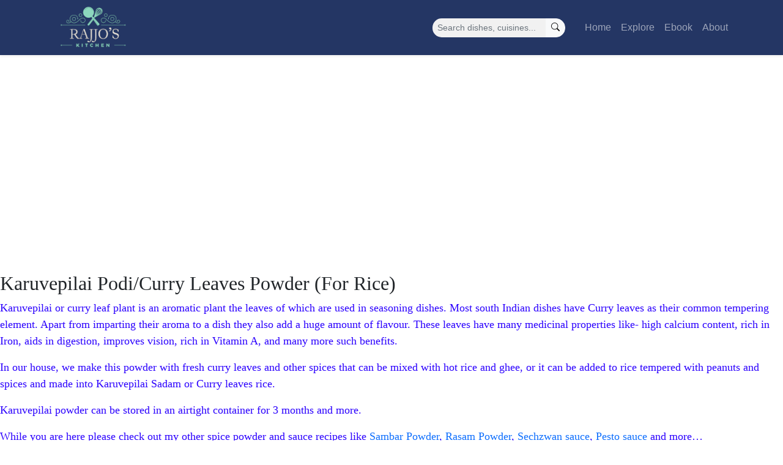

--- FILE ---
content_type: text/html; charset=UTF-8
request_url: https://rajjoskitchen.com/tag/karuvepilai-podi/
body_size: 10932
content:
<!DOCTYPE html>
<html lang="en">
<head><style>img.lazy{min-height:1px}</style><link rel="preload" href="https://rajjoskitchen.com/wp-content/plugins/w3-total-cache/pub/js/lazyload.min.js" as="script">
  <meta charset="UTF-8">
  <meta name="viewport" content="width=device-width, initial-scale=1.0">
  <script async src="https://pagead2.googlesyndication.com/pagead/js/adsbygoogle.js/client=ca-pub-9645526490164053" crossorigin="anonymous"></script>
  <meta name="p:domain_verify" content="88e8fca0eca346f182a30ecff1531337"/>
  <meta name='robots' content='index, follow, max-image-preview:large, max-snippet:-1, max-video-preview:-1' />

	<!-- This site is optimized with the Yoast SEO plugin v20.5 - https://yoast.com/wordpress/plugins/seo/ -->
	<title>Karuvepilai Podi Archives - Rajjo&#039;s Kitchen</title>
	<link rel="canonical" href="https://rajjoskitchen.com/tag/karuvepilai-podi/" />
	<meta property="og:locale" content="en_US" />
	<meta property="og:type" content="article" />
	<meta property="og:title" content="Karuvepilai Podi Archives - Rajjo&#039;s Kitchen" />
	<meta property="og:url" content="https://rajjoskitchen.com/tag/karuvepilai-podi/" />
	<meta property="og:site_name" content="Rajjo&#039;s Kitchen" />
	<meta name="twitter:card" content="summary_large_image" />
	<meta name="twitter:site" content="@Rajjoskitchen" />
	<script type="application/ld+json" class="yoast-schema-graph">{"@context":"https://schema.org","@graph":[{"@type":"CollectionPage","@id":"https://rajjoskitchen.com/tag/karuvepilai-podi/","url":"https://rajjoskitchen.com/tag/karuvepilai-podi/","name":"Karuvepilai Podi Archives - Rajjo&#039;s Kitchen","isPartOf":{"@id":"https://rajjoskitchen.com/#website"},"primaryImageOfPage":{"@id":"https://rajjoskitchen.com/tag/karuvepilai-podi/#primaryimage"},"image":{"@id":"https://rajjoskitchen.com/tag/karuvepilai-podi/#primaryimage"},"thumbnailUrl":"https://rajjoskitchen.com/wp-content/uploads/2020/09/20220714_1056202.jpg","breadcrumb":{"@id":"https://rajjoskitchen.com/tag/karuvepilai-podi/#breadcrumb"},"inLanguage":"en-US"},{"@type":"ImageObject","inLanguage":"en-US","@id":"https://rajjoskitchen.com/tag/karuvepilai-podi/#primaryimage","url":"https://rajjoskitchen.com/wp-content/uploads/2020/09/20220714_1056202.jpg","contentUrl":"https://rajjoskitchen.com/wp-content/uploads/2020/09/20220714_1056202.jpg","width":918,"height":1328},{"@type":"BreadcrumbList","@id":"https://rajjoskitchen.com/tag/karuvepilai-podi/#breadcrumb","itemListElement":[{"@type":"ListItem","position":1,"name":"Home","item":"https://rajjoskitchen.com/"},{"@type":"ListItem","position":2,"name":"Karuvepilai Podi"}]},{"@type":"WebSite","@id":"https://rajjoskitchen.com/#website","url":"https://rajjoskitchen.com/","name":"Rajjo's Kitchen","description":"Vegetarian Recipes From The Pen Of Rajni Ram","publisher":{"@id":"https://rajjoskitchen.com/#organization"},"potentialAction":[{"@type":"SearchAction","target":{"@type":"EntryPoint","urlTemplate":"https://rajjoskitchen.com/?s={search_term_string}"},"query-input":"required name=search_term_string"}],"inLanguage":"en-US"},{"@type":"Organization","@id":"https://rajjoskitchen.com/#organization","name":"Rajjo's Kitchen","url":"https://rajjoskitchen.com/","logo":{"@type":"ImageObject","inLanguage":"en-US","@id":"https://rajjoskitchen.com/#/schema/logo/image/","url":"https://rajjoskitchen.com/wp-content/uploads/2021/06/cropped-logo-scaled-1.jpg","contentUrl":"https://rajjoskitchen.com/wp-content/uploads/2021/06/cropped-logo-scaled-1.jpg","width":512,"height":512,"caption":"Rajjo's Kitchen"},"image":{"@id":"https://rajjoskitchen.com/#/schema/logo/image/"},"sameAs":["https://www.facebook.com/Rajjos-Kitchenn-105641257880292/","https://twitter.com/Rajjoskitchen","https://instagram.com/rajjos.kitchenn","https://in.pinterest.com/rajjoskitchen"]}]}</script>
	<!-- / Yoast SEO plugin. -->


<link rel='dns-prefetch' href='//cdnjs.cloudflare.com' />
<link rel='dns-prefetch' href='//cdn.jsdelivr.net' />
<link rel='dns-prefetch' href='//fonts.googleapis.com' />
<link rel="alternate" type="application/rss+xml" title="Rajjo&#039;s Kitchen &raquo; Karuvepilai Podi Tag Feed" href="https://rajjoskitchen.com/tag/karuvepilai-podi/feed/" />
<style id='wp-img-auto-sizes-contain-inline-css' type='text/css'>
img:is([sizes=auto i],[sizes^="auto," i]){contain-intrinsic-size:3000px 1500px}
/*# sourceURL=wp-img-auto-sizes-contain-inline-css */
</style>
<style id='wp-emoji-styles-inline-css' type='text/css'>

	img.wp-smiley, img.emoji {
		display: inline !important;
		border: none !important;
		box-shadow: none !important;
		height: 1em !important;
		width: 1em !important;
		margin: 0 0.07em !important;
		vertical-align: -0.1em !important;
		background: none !important;
		padding: 0 !important;
	}
/*# sourceURL=wp-emoji-styles-inline-css */
</style>
<style id='wp-block-library-inline-css' type='text/css'>
:root{--wp-block-synced-color:#7a00df;--wp-block-synced-color--rgb:122,0,223;--wp-bound-block-color:var(--wp-block-synced-color);--wp-editor-canvas-background:#ddd;--wp-admin-theme-color:#007cba;--wp-admin-theme-color--rgb:0,124,186;--wp-admin-theme-color-darker-10:#006ba1;--wp-admin-theme-color-darker-10--rgb:0,107,160.5;--wp-admin-theme-color-darker-20:#005a87;--wp-admin-theme-color-darker-20--rgb:0,90,135;--wp-admin-border-width-focus:2px}@media (min-resolution:192dpi){:root{--wp-admin-border-width-focus:1.5px}}.wp-element-button{cursor:pointer}:root .has-very-light-gray-background-color{background-color:#eee}:root .has-very-dark-gray-background-color{background-color:#313131}:root .has-very-light-gray-color{color:#eee}:root .has-very-dark-gray-color{color:#313131}:root .has-vivid-green-cyan-to-vivid-cyan-blue-gradient-background{background:linear-gradient(135deg,#00d084,#0693e3)}:root .has-purple-crush-gradient-background{background:linear-gradient(135deg,#34e2e4,#4721fb 50%,#ab1dfe)}:root .has-hazy-dawn-gradient-background{background:linear-gradient(135deg,#faaca8,#dad0ec)}:root .has-subdued-olive-gradient-background{background:linear-gradient(135deg,#fafae1,#67a671)}:root .has-atomic-cream-gradient-background{background:linear-gradient(135deg,#fdd79a,#004a59)}:root .has-nightshade-gradient-background{background:linear-gradient(135deg,#330968,#31cdcf)}:root .has-midnight-gradient-background{background:linear-gradient(135deg,#020381,#2874fc)}:root{--wp--preset--font-size--normal:16px;--wp--preset--font-size--huge:42px}.has-regular-font-size{font-size:1em}.has-larger-font-size{font-size:2.625em}.has-normal-font-size{font-size:var(--wp--preset--font-size--normal)}.has-huge-font-size{font-size:var(--wp--preset--font-size--huge)}.has-text-align-center{text-align:center}.has-text-align-left{text-align:left}.has-text-align-right{text-align:right}.has-fit-text{white-space:nowrap!important}#end-resizable-editor-section{display:none}.aligncenter{clear:both}.items-justified-left{justify-content:flex-start}.items-justified-center{justify-content:center}.items-justified-right{justify-content:flex-end}.items-justified-space-between{justify-content:space-between}.screen-reader-text{border:0;clip-path:inset(50%);height:1px;margin:-1px;overflow:hidden;padding:0;position:absolute;width:1px;word-wrap:normal!important}.screen-reader-text:focus{background-color:#ddd;clip-path:none;color:#444;display:block;font-size:1em;height:auto;left:5px;line-height:normal;padding:15px 23px 14px;text-decoration:none;top:5px;width:auto;z-index:100000}html :where(.has-border-color){border-style:solid}html :where([style*=border-top-color]){border-top-style:solid}html :where([style*=border-right-color]){border-right-style:solid}html :where([style*=border-bottom-color]){border-bottom-style:solid}html :where([style*=border-left-color]){border-left-style:solid}html :where([style*=border-width]){border-style:solid}html :where([style*=border-top-width]){border-top-style:solid}html :where([style*=border-right-width]){border-right-style:solid}html :where([style*=border-bottom-width]){border-bottom-style:solid}html :where([style*=border-left-width]){border-left-style:solid}html :where(img[class*=wp-image-]){height:auto;max-width:100%}:where(figure){margin:0 0 1em}html :where(.is-position-sticky){--wp-admin--admin-bar--position-offset:var(--wp-admin--admin-bar--height,0px)}@media screen and (max-width:600px){html :where(.is-position-sticky){--wp-admin--admin-bar--position-offset:0px}}
.has-text-align-justify{text-align:justify;}

/*# sourceURL=wp-block-library-inline-css */
</style><style id='global-styles-inline-css' type='text/css'>
:root{--wp--preset--aspect-ratio--square: 1;--wp--preset--aspect-ratio--4-3: 4/3;--wp--preset--aspect-ratio--3-4: 3/4;--wp--preset--aspect-ratio--3-2: 3/2;--wp--preset--aspect-ratio--2-3: 2/3;--wp--preset--aspect-ratio--16-9: 16/9;--wp--preset--aspect-ratio--9-16: 9/16;--wp--preset--color--black: #000000;--wp--preset--color--cyan-bluish-gray: #abb8c3;--wp--preset--color--white: #ffffff;--wp--preset--color--pale-pink: #f78da7;--wp--preset--color--vivid-red: #cf2e2e;--wp--preset--color--luminous-vivid-orange: #ff6900;--wp--preset--color--luminous-vivid-amber: #fcb900;--wp--preset--color--light-green-cyan: #7bdcb5;--wp--preset--color--vivid-green-cyan: #00d084;--wp--preset--color--pale-cyan-blue: #8ed1fc;--wp--preset--color--vivid-cyan-blue: #0693e3;--wp--preset--color--vivid-purple: #9b51e0;--wp--preset--gradient--vivid-cyan-blue-to-vivid-purple: linear-gradient(135deg,rgb(6,147,227) 0%,rgb(155,81,224) 100%);--wp--preset--gradient--light-green-cyan-to-vivid-green-cyan: linear-gradient(135deg,rgb(122,220,180) 0%,rgb(0,208,130) 100%);--wp--preset--gradient--luminous-vivid-amber-to-luminous-vivid-orange: linear-gradient(135deg,rgb(252,185,0) 0%,rgb(255,105,0) 100%);--wp--preset--gradient--luminous-vivid-orange-to-vivid-red: linear-gradient(135deg,rgb(255,105,0) 0%,rgb(207,46,46) 100%);--wp--preset--gradient--very-light-gray-to-cyan-bluish-gray: linear-gradient(135deg,rgb(238,238,238) 0%,rgb(169,184,195) 100%);--wp--preset--gradient--cool-to-warm-spectrum: linear-gradient(135deg,rgb(74,234,220) 0%,rgb(151,120,209) 20%,rgb(207,42,186) 40%,rgb(238,44,130) 60%,rgb(251,105,98) 80%,rgb(254,248,76) 100%);--wp--preset--gradient--blush-light-purple: linear-gradient(135deg,rgb(255,206,236) 0%,rgb(152,150,240) 100%);--wp--preset--gradient--blush-bordeaux: linear-gradient(135deg,rgb(254,205,165) 0%,rgb(254,45,45) 50%,rgb(107,0,62) 100%);--wp--preset--gradient--luminous-dusk: linear-gradient(135deg,rgb(255,203,112) 0%,rgb(199,81,192) 50%,rgb(65,88,208) 100%);--wp--preset--gradient--pale-ocean: linear-gradient(135deg,rgb(255,245,203) 0%,rgb(182,227,212) 50%,rgb(51,167,181) 100%);--wp--preset--gradient--electric-grass: linear-gradient(135deg,rgb(202,248,128) 0%,rgb(113,206,126) 100%);--wp--preset--gradient--midnight: linear-gradient(135deg,rgb(2,3,129) 0%,rgb(40,116,252) 100%);--wp--preset--font-size--small: 13px;--wp--preset--font-size--medium: 20px;--wp--preset--font-size--large: 36px;--wp--preset--font-size--x-large: 42px;--wp--preset--spacing--20: 0.44rem;--wp--preset--spacing--30: 0.67rem;--wp--preset--spacing--40: 1rem;--wp--preset--spacing--50: 1.5rem;--wp--preset--spacing--60: 2.25rem;--wp--preset--spacing--70: 3.38rem;--wp--preset--spacing--80: 5.06rem;--wp--preset--shadow--natural: 6px 6px 9px rgba(0, 0, 0, 0.2);--wp--preset--shadow--deep: 12px 12px 50px rgba(0, 0, 0, 0.4);--wp--preset--shadow--sharp: 6px 6px 0px rgba(0, 0, 0, 0.2);--wp--preset--shadow--outlined: 6px 6px 0px -3px rgb(255, 255, 255), 6px 6px rgb(0, 0, 0);--wp--preset--shadow--crisp: 6px 6px 0px rgb(0, 0, 0);}:where(.is-layout-flex){gap: 0.5em;}:where(.is-layout-grid){gap: 0.5em;}body .is-layout-flex{display: flex;}.is-layout-flex{flex-wrap: wrap;align-items: center;}.is-layout-flex > :is(*, div){margin: 0;}body .is-layout-grid{display: grid;}.is-layout-grid > :is(*, div){margin: 0;}:where(.wp-block-columns.is-layout-flex){gap: 2em;}:where(.wp-block-columns.is-layout-grid){gap: 2em;}:where(.wp-block-post-template.is-layout-flex){gap: 1.25em;}:where(.wp-block-post-template.is-layout-grid){gap: 1.25em;}.has-black-color{color: var(--wp--preset--color--black) !important;}.has-cyan-bluish-gray-color{color: var(--wp--preset--color--cyan-bluish-gray) !important;}.has-white-color{color: var(--wp--preset--color--white) !important;}.has-pale-pink-color{color: var(--wp--preset--color--pale-pink) !important;}.has-vivid-red-color{color: var(--wp--preset--color--vivid-red) !important;}.has-luminous-vivid-orange-color{color: var(--wp--preset--color--luminous-vivid-orange) !important;}.has-luminous-vivid-amber-color{color: var(--wp--preset--color--luminous-vivid-amber) !important;}.has-light-green-cyan-color{color: var(--wp--preset--color--light-green-cyan) !important;}.has-vivid-green-cyan-color{color: var(--wp--preset--color--vivid-green-cyan) !important;}.has-pale-cyan-blue-color{color: var(--wp--preset--color--pale-cyan-blue) !important;}.has-vivid-cyan-blue-color{color: var(--wp--preset--color--vivid-cyan-blue) !important;}.has-vivid-purple-color{color: var(--wp--preset--color--vivid-purple) !important;}.has-black-background-color{background-color: var(--wp--preset--color--black) !important;}.has-cyan-bluish-gray-background-color{background-color: var(--wp--preset--color--cyan-bluish-gray) !important;}.has-white-background-color{background-color: var(--wp--preset--color--white) !important;}.has-pale-pink-background-color{background-color: var(--wp--preset--color--pale-pink) !important;}.has-vivid-red-background-color{background-color: var(--wp--preset--color--vivid-red) !important;}.has-luminous-vivid-orange-background-color{background-color: var(--wp--preset--color--luminous-vivid-orange) !important;}.has-luminous-vivid-amber-background-color{background-color: var(--wp--preset--color--luminous-vivid-amber) !important;}.has-light-green-cyan-background-color{background-color: var(--wp--preset--color--light-green-cyan) !important;}.has-vivid-green-cyan-background-color{background-color: var(--wp--preset--color--vivid-green-cyan) !important;}.has-pale-cyan-blue-background-color{background-color: var(--wp--preset--color--pale-cyan-blue) !important;}.has-vivid-cyan-blue-background-color{background-color: var(--wp--preset--color--vivid-cyan-blue) !important;}.has-vivid-purple-background-color{background-color: var(--wp--preset--color--vivid-purple) !important;}.has-black-border-color{border-color: var(--wp--preset--color--black) !important;}.has-cyan-bluish-gray-border-color{border-color: var(--wp--preset--color--cyan-bluish-gray) !important;}.has-white-border-color{border-color: var(--wp--preset--color--white) !important;}.has-pale-pink-border-color{border-color: var(--wp--preset--color--pale-pink) !important;}.has-vivid-red-border-color{border-color: var(--wp--preset--color--vivid-red) !important;}.has-luminous-vivid-orange-border-color{border-color: var(--wp--preset--color--luminous-vivid-orange) !important;}.has-luminous-vivid-amber-border-color{border-color: var(--wp--preset--color--luminous-vivid-amber) !important;}.has-light-green-cyan-border-color{border-color: var(--wp--preset--color--light-green-cyan) !important;}.has-vivid-green-cyan-border-color{border-color: var(--wp--preset--color--vivid-green-cyan) !important;}.has-pale-cyan-blue-border-color{border-color: var(--wp--preset--color--pale-cyan-blue) !important;}.has-vivid-cyan-blue-border-color{border-color: var(--wp--preset--color--vivid-cyan-blue) !important;}.has-vivid-purple-border-color{border-color: var(--wp--preset--color--vivid-purple) !important;}.has-vivid-cyan-blue-to-vivid-purple-gradient-background{background: var(--wp--preset--gradient--vivid-cyan-blue-to-vivid-purple) !important;}.has-light-green-cyan-to-vivid-green-cyan-gradient-background{background: var(--wp--preset--gradient--light-green-cyan-to-vivid-green-cyan) !important;}.has-luminous-vivid-amber-to-luminous-vivid-orange-gradient-background{background: var(--wp--preset--gradient--luminous-vivid-amber-to-luminous-vivid-orange) !important;}.has-luminous-vivid-orange-to-vivid-red-gradient-background{background: var(--wp--preset--gradient--luminous-vivid-orange-to-vivid-red) !important;}.has-very-light-gray-to-cyan-bluish-gray-gradient-background{background: var(--wp--preset--gradient--very-light-gray-to-cyan-bluish-gray) !important;}.has-cool-to-warm-spectrum-gradient-background{background: var(--wp--preset--gradient--cool-to-warm-spectrum) !important;}.has-blush-light-purple-gradient-background{background: var(--wp--preset--gradient--blush-light-purple) !important;}.has-blush-bordeaux-gradient-background{background: var(--wp--preset--gradient--blush-bordeaux) !important;}.has-luminous-dusk-gradient-background{background: var(--wp--preset--gradient--luminous-dusk) !important;}.has-pale-ocean-gradient-background{background: var(--wp--preset--gradient--pale-ocean) !important;}.has-electric-grass-gradient-background{background: var(--wp--preset--gradient--electric-grass) !important;}.has-midnight-gradient-background{background: var(--wp--preset--gradient--midnight) !important;}.has-small-font-size{font-size: var(--wp--preset--font-size--small) !important;}.has-medium-font-size{font-size: var(--wp--preset--font-size--medium) !important;}.has-large-font-size{font-size: var(--wp--preset--font-size--large) !important;}.has-x-large-font-size{font-size: var(--wp--preset--font-size--x-large) !important;}
/*# sourceURL=global-styles-inline-css */
</style>

<style id='classic-theme-styles-inline-css' type='text/css'>
/*! This file is auto-generated */
.wp-block-button__link{color:#fff;background-color:#32373c;border-radius:9999px;box-shadow:none;text-decoration:none;padding:calc(.667em + 2px) calc(1.333em + 2px);font-size:1.125em}.wp-block-file__button{background:#32373c;color:#fff;text-decoration:none}
/*# sourceURL=/wp-includes/css/classic-themes.min.css */
</style>
<link rel='stylesheet' id='contact-form-7-css' href='https://rajjoskitchen.com/wp-content/plugins/contact-form-7/includes/css/styles.css?ver=5.7.5.1' type='text/css' media='all' />
<link rel='stylesheet' id='bootstrap-css' href='//cdn.jsdelivr.net/npm/bootstrap@5.0.2/dist/css/bootstrap.min.css?ver=6.9' type='text/css' media='all' />
<link rel='stylesheet' id='theme-style-css' href='https://rajjoskitchen.com/wp-content/themes/rajjos-kitchen/style.css?ver=6.9' type='text/css' media='all' />
<link rel='stylesheet' id='main-style-css' href='https://rajjoskitchen.com/wp-content/themes/rajjos-kitchen/public/frontend.css?ver=6.9' type='text/css' media='all' />
<link rel='stylesheet' id='bootstrap-icons-css' href='//cdn.jsdelivr.net/npm/bootstrap-icons@1.7.2/font/bootstrap-icons.css?ver=6.9' type='text/css' media='all' />
<link rel='stylesheet' id='tiny-slider-css-css' href='//cdnjs.cloudflare.com/ajax/libs/tiny-slider/2.9.3/tiny-slider.css?ver=6.9' type='text/css' media='all' />
<link rel='stylesheet' id='google-fonts-css' href='//fonts.googleapis.com/css2?family=Montserrat%3Awght%40900&#038;display=swap&#038;ver=6.9' type='text/css' media='all' />
<link rel='stylesheet' id='jetpack_css-css' href='https://rajjoskitchen.com/wp-content/plugins/jetpack/css/jetpack.css?ver=12.0.2' type='text/css' media='all' />
<script type="text/javascript" src="https://rajjoskitchen.com/wp-includes/js/jquery/jquery.min.js?ver=3.7.1" id="jquery-core-js"></script>
<script type="text/javascript" src="https://rajjoskitchen.com/wp-includes/js/jquery/jquery-migrate.min.js?ver=3.4.1" id="jquery-migrate-js"></script>
<link rel="https://api.w.org/" href="https://rajjoskitchen.com/wp-json/" /><link rel="alternate" title="JSON" type="application/json" href="https://rajjoskitchen.com/wp-json/wp/v2/tags/793" /><link rel="EditURI" type="application/rsd+xml" title="RSD" href="https://rajjoskitchen.com/xmlrpc.php?rsd" />
<meta name="generator" content="WordPress 6.9" />
	<style>img#wpstats{display:none}</style>
		<noscript><style>.lazyload[data-src]{display:none !important;}</style></noscript><style>.lazyload{background-image:none !important;}.lazyload:before{background-image:none !important;}</style><link rel="icon" href="https://rajjoskitchen.com/wp-content/uploads/2021/06/cropped-logo-scaled-1-32x32.jpg" sizes="32x32" />
<link rel="icon" href="https://rajjoskitchen.com/wp-content/uploads/2021/06/cropped-logo-scaled-1-192x192.jpg" sizes="192x192" />
<link rel="apple-touch-icon" href="https://rajjoskitchen.com/wp-content/uploads/2021/06/cropped-logo-scaled-1-180x180.jpg" />
<meta name="msapplication-TileImage" content="https://rajjoskitchen.com/wp-content/uploads/2021/06/cropped-logo-scaled-1-270x270.jpg" />
  <script async src="https://pagead2.googlesyndication.com/pagead/js/adsbygoogle.js?client=ca-pub-9645526490164053"
     crossorigin="anonymous"></script>
</head>
<body data-rsssl=1 class="archive tag tag-karuvepilai-podi tag-793 wp-theme-rajjos-kitchen post-karuvepilai-podi-curry-leaves-powderfor-rice">
<script data-cfasync="false" data-no-defer="1">var ewww_webp_supported=false;</script>
  <nav class="navbar navbar-expand-lg navbar-dark shadow-sm">
    <div class="container">
        <a href="https://rajjoskitchen.com" class="navbar-brand"><img src="[data-uri]" data-src="https://rajjoskitchen.com/wp-content/themes/rajjos-kitchen/assets/logo.png" decoding="async" class="lazyload"><noscript><img class="lazy" src="data:image/svg+xml,%3Csvg%20xmlns='http://www.w3.org/2000/svg'%20viewBox='0%200%201%201'%3E%3C/svg%3E" data-src="https://rajjoskitchen.com/wp-content/themes/rajjos-kitchen/assets/logo.png" data-eio="l"></noscript></a>
      <button class="navbar-toggler" type="button" data-bs-toggle="collapse" data-bs-target="#navbarContent" aria-controls="navbarContent" aria-expanded="false" aria-label="Toggle navigation">
        <span class="navbar-toggler-icon"></span>
      </button>
      <div id="navbarContent" class="collapse navbar-collapse">
        <form class="ms-auto row row-cols-lg-auto g-3 align-items-center" method="GET" role="search" action="https://rajjoskitchen.com">
          <div class="col-12">
            <label class="visually-hidden" for="inlineFormInputGroupUsername">Search</label>
            <div class="input-group input-group-sm navbar-search">
              <input type="text" class="form-control" id="inlineFormInputGroupUsername" placeholder="Search dishes, cuisines..." name="s" id="s">
              <button class="btn btn-light" type="submit"><i class="bi bi-search"></i></button>
            </div>
          </div>
        </form>
        <ul class="navbar-nav ms-4 mb-2 mb-lg-0">
            <li class="nav-item"><a class="nav-link " href="https://rajjoskitchen.com">Home</a></li>
            <li><a class="nav-link " href="https://rajjoskitchen.com/explore">Explore</a></li>
			<li><a class="nav-link " href="https://rajjoskitchen.com/ebook">Ebook</a></li>
            <li><a class="nav-link " href="https://rajjoskitchen.com/about">About</a></li>
        </ul>
      </div>
    </div>
  </nav>
  <div id="main" class="main-content">


  <h2>Karuvepilai Podi/Curry Leaves Powder (For Rice)</h2>
  <p><span style="color: #2b00fe; font-size: large;">Karuvepilai or curry leaf plant is an aromatic plant the leaves of which are used in seasoning dishes. Most south Indian dishes have Curry leaves as their common tempering element. Apart from imparting their aroma to a dish they also add a huge amount of flavour. These leaves have many medicinal properties like- high calcium content, rich in Iron, aids in digestion, improves vision, rich in Vitamin A, and many more such benefits. </span></p>
<p><span style="color: #2b00fe; font-size: large;">In our house, we make this powder with fresh curry leaves and other spices that can be mixed with hot rice and ghee, or it can be added to rice tempered with peanuts and spices and made into Karuvepilai Sadam or Curry leaves rice. </span></p>
<p><span style="color: #2b00fe; font-size: large;">Karuvepilai powder can be stored in an airtight container for 3 months and more. </span></p>
<p><span style="color: #2b00fe; font-size: large;">While you are here please check out my other spice powder and sauce recipes like <a href="https://rajnirams.blogspot.com/2020/07/sambar-powder.html">Sambar Powder</a>, <a href="https://rajnirams.blogspot.com/2020/07/rasam-powder.html">Rasam Powder</a>, <a href="https://rajnirams.blogspot.com/2020/07/schezwan-saucehomemade.html">Sechzwan sauce</a>, <a href="https://rajnirams.blogspot.com/2020/09/homemade-pesto.html">Pesto sauce </a>and more&#8230;</span></p>
<p><span style="color: #2b00fe; font-size: large;">Here is the recipe of Karuvepilai powder for you-</span></p>
<div>PREP TIME: 5Mins                        COOK TIME: 15Mins</div>
<div>TOTAL TIME: 20 Mins             COURSE: PODI/SPICE POWDER</div>
<div>CUISINE: SOUTH <span style="font-family: inherit;">INDIAN           QUANTITY: 100 GM APPROX</span></div>
<div>AUTHOR: Rajni Ram</div>
<div></div>
<div>
<div style="clear: both; text-align: center;"><a style="margin-left: 1em; margin-right: 1em;" href="https://rajjoskitchen.com/wp-content/uploads/2020/09/20200908_084325-1.jpg"><img fetchpriority="high" decoding="async" src="[data-uri]" width="530" height="640" border="0" data-original-height="2046" data-original-width="1695" data-src="https://rajjoskitchen.com/wp-content/uploads/2020/09/20200908_084325.jpg" class="lazyload" /><noscript><img class="lazy" fetchpriority="high" decoding="async" src="data:image/svg+xml,%3Csvg%20xmlns='http://www.w3.org/2000/svg'%20viewBox='0%200%20530%20640'%3E%3C/svg%3E" data-src="https://rajjoskitchen.com/wp-content/uploads/2020/09/20200908_084325.jpg" width="530" height="640" border="0" data-original-height="2046" data-original-width="1695" data-eio="l" /></noscript></a></div>
</div>
<p><span style="color: #2b00fe; font-size: large;">Ingredients:</span></p>
<p><span style="color: #2b00fe; font-size: large;">Curry leaves 2 cups(stalks removed) washed and pat dried</span></p>
<p><span style="color: #2b00fe; font-size: large;">Coriander seeds/Dhania 2 tbsp</span></p>
<p><span style="color: #2b00fe; font-size: large;">Chana dal/ Gram 1 tbsp</span></p>
<p><span style="color: #2b00fe; font-size: large;">Urad dal 1/2 tbsp</span></p>
<p><span style="color: #2b00fe; font-size: large;">Jeera/ Cumin seeds 1 tsp</span></p>
<p><span style="color: #2b00fe; font-size: large;">Dry red chillies 5 big ones</span></p>
<p><span style="color: #2b00fe; font-size: large;">Tamarind lemon sized ball</span></p>
<p><span style="color: #2b00fe; font-size: large;">Salt to taste.</span></p>
<p><span style="color: #2b00fe; font-size: large;">Asafoetida 1 tsp</span></p>
<p><span style="color: #2b00fe; font-size: large;">Oil for frying spices 1 tbsp</span></p>
<p><span style="color: #2b00fe; font-size: large;"> </span></p>
<p><span style="color: #2b00fe; font-size: large;">Directions:</span></p>
<p><span style="color: #2b00fe; font-size: large;">In a Kadai heat the oil and add the chana dal and urad dal and fry until they turn golden brown. Now add the coriander seeds and Cumin and continue to fry. When the coriander turns aromatic add the dry red chillies and continue to fry. Now add the tamarind followed by asafoetida and fry until the tamarind turn a little crisp, about 30 seconds. Finally, add the washed and pat dried curry leaves and saute for about a minute. Switch off the flame and cool all the roasted ingredients. On cooling, transfer them to the dry mixer jar and grind to a fine powder. Add salt and give another spin the mixture. The Karuvepilai powder is ready for storing. Enjoy with hot rice and ghee. One ball of rice with this powder helps maintain iron levels, good for hair growth and has many more benefits.</span></p>
<p><span style="color: #2b00fe; font-size: large;"> </span></p>
<p><span style="color: #2b00fe; font-size: large;">STEPWISE RECIPE FOLLOWS:</span></p>
<p><span style="color: #2b00fe; font-size: large;">1. Assemble all ingredients.</span></p>
<div style="clear: both; text-align: center;"><a style="margin-left: 1em; margin-right: 1em;" href="https://rajjoskitchen.com/wp-content/uploads/2020/09/quicksquarenew_2020918155313695-1.jpg"><img decoding="async" src="[data-uri]" width="400" height="400" border="0" data-original-height="1620" data-original-width="1620" data-src="https://rajjoskitchen.com/wp-content/uploads/2020/09/quicksquarenew_2020918155313695.jpg" class="lazyload" /><noscript><img class="lazy" decoding="async" src="data:image/svg+xml,%3Csvg%20xmlns='http://www.w3.org/2000/svg'%20viewBox='0%200%20400%20400'%3E%3C/svg%3E" data-src="https://rajjoskitchen.com/wp-content/uploads/2020/09/quicksquarenew_2020918155313695.jpg" width="400" height="400" border="0" data-original-height="1620" data-original-width="1620" data-eio="l" /></noscript></a></div>
<p><span style="color: #2b00fe; font-size: large;"> </span></p>
<p><span style="color: #2b00fe; font-size: large;">2. Heat oil in a Kadai and add the urad dal and chana dal and fry until they turn light brown.</span></p>
<div style="clear: both; text-align: center;"><a style="margin-left: 1em; margin-right: 1em;" href="https://rajjoskitchen.com/wp-content/uploads/2020/09/quicksquarenew_2020918155449108-1.jpg"><img decoding="async" src="[data-uri]" width="400" height="400" border="0" data-original-height="1620" data-original-width="1620" data-src="https://rajjoskitchen.com/wp-content/uploads/2020/09/quicksquarenew_2020918155449108.jpg" class="lazyload" /><noscript><img class="lazy" decoding="async" src="data:image/svg+xml,%3Csvg%20xmlns='http://www.w3.org/2000/svg'%20viewBox='0%200%20400%20400'%3E%3C/svg%3E" data-src="https://rajjoskitchen.com/wp-content/uploads/2020/09/quicksquarenew_2020918155449108.jpg" width="400" height="400" border="0" data-original-height="1620" data-original-width="1620" data-eio="l" /></noscript></a></div>
<p><span style="color: #2b00fe; font-size: large;"> </span></p>
<p><span style="color: #2b00fe; font-size: large;">3. Add the coriander seeds and cumin seeds and continue to fry until the coriander seeds turn aromatic.</span></p>
<div style="clear: both; text-align: center;"><a style="margin-left: 1em; margin-right: 1em;" href="https://rajjoskitchen.com/wp-content/uploads/2020/09/20200907_200013-1-scaled.jpg"><img decoding="async" src="[data-uri]" width="400" height="300" border="0" data-original-height="3096" data-original-width="4128" data-src="https://rajjoskitchen.com/wp-content/uploads/2020/09/20200907_200013.jpg" class="lazyload" /><noscript><img class="lazy" decoding="async" src="data:image/svg+xml,%3Csvg%20xmlns='http://www.w3.org/2000/svg'%20viewBox='0%200%20400%20300'%3E%3C/svg%3E" data-src="https://rajjoskitchen.com/wp-content/uploads/2020/09/20200907_200013.jpg" width="400" height="300" border="0" data-original-height="3096" data-original-width="4128" data-eio="l" /></noscript></a></div>
<p><span style="color: #2b00fe; font-size: large;"> </span></p>
<p><span style="color: #2b00fe; font-size: large;">4. Now add the dry red chillies, tamarind, followed by the asafoetida and continue frying until the tamarind turns a little crisp.</span></p>
<div style="clear: both; text-align: center;"><a style="margin-left: 1em; margin-right: 1em;" href="https://rajjoskitchen.com/wp-content/uploads/2020/09/quicksquarenew_202091815571778-1.jpg"><img decoding="async" src="[data-uri]" width="400" height="400" border="0" data-original-height="1620" data-original-width="1620" data-src="https://rajjoskitchen.com/wp-content/uploads/2020/09/quicksquarenew_202091815571778.jpg" class="lazyload" /><noscript><img class="lazy" decoding="async" src="data:image/svg+xml,%3Csvg%20xmlns='http://www.w3.org/2000/svg'%20viewBox='0%200%20400%20400'%3E%3C/svg%3E" data-src="https://rajjoskitchen.com/wp-content/uploads/2020/09/quicksquarenew_202091815571778.jpg" width="400" height="400" border="0" data-original-height="1620" data-original-width="1620" data-eio="l" /></noscript></a></div>
<p><span style="color: #2b00fe; font-size: large;"> </span></p>
<p><span style="color: #2b00fe; font-size: large;">5. Now add the washed and dried curry leaves and saute for a few minutes and put off the stove. Cool the roasted ingredients.</span></p>
<div style="clear: both; text-align: center;"><a style="margin-left: 1em; margin-right: 1em;" href="https://rajjoskitchen.com/wp-content/uploads/2020/09/quicksquarenew_202091815584348-1.jpg"><img decoding="async" src="[data-uri]" width="400" height="400" border="0" data-original-height="1620" data-original-width="1620" data-src="https://rajjoskitchen.com/wp-content/uploads/2020/09/quicksquarenew_202091815584348.jpg" class="lazyload" /><noscript><img class="lazy" decoding="async" src="data:image/svg+xml,%3Csvg%20xmlns='http://www.w3.org/2000/svg'%20viewBox='0%200%20400%20400'%3E%3C/svg%3E" data-src="https://rajjoskitchen.com/wp-content/uploads/2020/09/quicksquarenew_202091815584348.jpg" width="400" height="400" border="0" data-original-height="1620" data-original-width="1620" data-eio="l" /></noscript></a></div>
<p><span style="color: #2b00fe; font-size: large;"> </span></p>
<p><span style="color: #2b00fe; font-size: large;">6. Put all of them in a dry grinder jar and grind to a fine powder. Add salt as required and the Kruvepilai powder is ready to store.</span></p>
<p><span style="color: #2b00fe; font-size: large;"> </span></p>
<div style="clear: both; text-align: center;"><a style="margin-left: 1em; margin-right: 1em;" href="https://rajjoskitchen.com/wp-content/uploads/2020/09/20200918_160907-COLLAGE-1.jpg"><img decoding="async" src="[data-uri]" width="400" height="400" border="0" data-original-height="1024" data-original-width="1024" data-src="https://rajjoskitchen.com/wp-content/uploads/2020/09/20200918_160907-COLLAGE.jpg" class="lazyload" /><noscript><img class="lazy" decoding="async" src="data:image/svg+xml,%3Csvg%20xmlns='http://www.w3.org/2000/svg'%20viewBox='0%200%20400%20400'%3E%3C/svg%3E" data-src="https://rajjoskitchen.com/wp-content/uploads/2020/09/20200918_160907-COLLAGE.jpg" width="400" height="400" border="0" data-original-height="1024" data-original-width="1024" data-eio="l" /></noscript></a></div>
<p><span style="color: #2b00fe; font-size: large;"> </span></p>
<p><span style="color: #2b00fe; font-size: large;">NOTES:</span></p>
<p><span style="color: #2b00fe; font-size: large;">1. The curry leaves must be separated from the stalks, washed and pat dried.</span></p>
<p><span style="color: #2b00fe; font-size: large;">2. Salt can be added while grinding or after grinding.</span></p>
<p><span style="color: #2b00fe; font-size: large;">3. Store ina dry container.</span></p>
<p><span style="color: #2b00fe; font-size: large;">4. More dry red chillies can be added for more spiciness.</span></p>
<p><span style="color: #2b00fe; font-size: large;"> </span></p>
<p><span style="color: #2b00fe; font-size: large;">Karuvepilai Rice made from the Karuvepilai Podi</span></p>
<div style="clear: both; text-align: center;"></div>
<p>&nbsp;</p>
<div style="clear: both; text-align: center;"><a style="margin-left: 1em; margin-right: 1em;" href="https://rajjoskitchen.com/wp-content/uploads/2020/09/20200908_091551-1-scaled.jpg"><img decoding="async" src="[data-uri]" height="320" border="0" data-original-height="2987" data-original-width="2867" data-src="https://rajjoskitchen.com/wp-content/uploads/2020/09/20200908_091551.jpg" class="lazyload" /><noscript><img class="lazy" decoding="async" src="data:image/svg+xml,%3Csvg%20xmlns='http://www.w3.org/2000/svg'%20viewBox='0%200%201%201'%3E%3C/svg%3E" data-src="https://rajjoskitchen.com/wp-content/uploads/2020/09/20200908_091551.jpg" height="320" border="0" data-original-height="2987" data-original-width="2867" data-eio="l" /></noscript></a></div>
<p><span style="color: #2b00fe; font-size: large;">To make Karuvepilai Rice- In a Kadai heat oil. When hot add peanuts and fry until light brown. Now add mustard seeds 1 tsp, chana dal 1 tsp, Urad dal 1 tsp, followed by broken dry red chillies and aasafoetida.  Fry until the dals turn light brown. Add Cooked rice made from 1 cup rice, followed by 2 to 3 tbsp of Karuvepilai Podi. Check and adjust salt. The yummy and healthy Karuvepilai Rice is ready. Enjoy. Bon Appetit.</span></p>
<div><span style="color: #2b00fe; font-size: large;"> </span></div>
<div><span style="color: #2b00fe; font-size: large;">If you tried this recipe and liked it please comment below. We would love to hear from you.</span></div>
<div><span style="color: #2b00fe; font-size: large;">Want our recipes on your mail box? Leave your mail id in the homepage and we shall mail them to you.</span></div>


  </div>

  <section id="footer">
      <div class="container">
          <div class="row align-items-center g-3">
              <div class="col-sm-3">
                  <img class="footer-brand d-block mx-auto mx-sm-0 lazyload" alt="" src="[data-uri]" data-src="https://rajjoskitchen.com/wp-content/themes/rajjos-kitchen/assets/logo.png" decoding="async"><noscript><img class="footer-brand d-block mx-auto mx-sm-0 lazy" alt="" src="data:image/svg+xml,%3Csvg%20xmlns='http://www.w3.org/2000/svg'%20viewBox='0%200%201%201'%3E%3C/svg%3E" data-src="https://rajjoskitchen.com/wp-content/themes/rajjos-kitchen/assets/logo.png" data-eio="l"></noscript>
              </div>
              <div class="col-sm-3">

              </div>
              <div class="col-sm-3">

              </div>
              <div class="col-sm-3">
                <div class="d-flex justify-content-center justify-content-sm-end">
                  <a class="text-white" href="https://www.facebook.com/Rajjos-Kitchenn-105641257880292/" target="_blank"><i class="bi bi-facebook fs-5"></i></a>
                  <a class="text-white ms-3" href="https://instagram.com/rajjos.kitchenn" target="_blank"><i class="bi bi-instagram fs-5"></i></a>
				  <a class="text-white ms-3" href="https://twitter.com/Rajjoskitchen" target="_blank"><i class="bi bi-twitter fs-5"></i></a>
				  <a class="text-white ms-3" href="https://in.pinterest.com/rajjoskitchen" target="_blank"><i class="bi bi-pinterest fs-5"></i></a>
                </div>
              </div>
          </div>
      </div>
  </section>

  <script type="speculationrules">
{"prefetch":[{"source":"document","where":{"and":[{"href_matches":"/*"},{"not":{"href_matches":["/wp-*.php","/wp-admin/*","/wp-content/uploads/*","/wp-content/*","/wp-content/plugins/*","/wp-content/themes/rajjos-kitchen/*","/*\\?(.+)"]}},{"not":{"selector_matches":"a[rel~=\"nofollow\"]"}},{"not":{"selector_matches":".no-prefetch, .no-prefetch a"}}]},"eagerness":"conservative"}]}
</script>
<script type="text/javascript" id="eio-lazy-load-js-before">
/* <![CDATA[ */
var eio_lazy_vars = {"exactdn_domain":"","skip_autoscale":0,"threshold":0};
//# sourceURL=eio-lazy-load-js-before
/* ]]> */
</script>
<script type="text/javascript" src="https://rajjoskitchen.com/wp-content/plugins/ewww-image-optimizer/includes/lazysizes.min.js?ver=693" id="eio-lazy-load-js"></script>
<script type="text/javascript" src="https://rajjoskitchen.com/wp-content/plugins/contact-form-7/includes/swv/js/index.js?ver=5.7.5.1" id="swv-js"></script>
<script type="text/javascript" id="contact-form-7-js-extra">
/* <![CDATA[ */
var wpcf7 = {"api":{"root":"https://rajjoskitchen.com/wp-json/","namespace":"contact-form-7/v1"},"cached":"1"};
//# sourceURL=contact-form-7-js-extra
/* ]]> */
</script>
<script type="text/javascript" src="https://rajjoskitchen.com/wp-content/plugins/contact-form-7/includes/js/index.js?ver=5.7.5.1" id="contact-form-7-js"></script>
<script type="text/javascript" src="//cdnjs.cloudflare.com/ajax/libs/gsap/3.6.1/gsap.min.js?ver=3.6.1" id="gsap-js"></script>
<script type="text/javascript" src="//cdn.jsdelivr.net/npm/bootstrap@5.0.2/dist/js/bootstrap.bundle.js?ver=5.0.1" id="bootstrap-js-bundle-js"></script>
<script type="text/javascript" src="//cdnjs.cloudflare.com/ajax/libs/tiny-slider/2.9.2/min/tiny-slider.js?ver=2.9.3" id="tiny-slider-js-js"></script>
<script type="text/javascript" src="https://rajjoskitchen.com/wp-content/themes/rajjos-kitchen/public/frontend-bundle.js?ver=1.0.0" id="main-js"></script>
<script id="wp-emoji-settings" type="application/json">
{"baseUrl":"https://s.w.org/images/core/emoji/17.0.2/72x72/","ext":".png","svgUrl":"https://s.w.org/images/core/emoji/17.0.2/svg/","svgExt":".svg","source":{"concatemoji":"https://rajjoskitchen.com/wp-includes/js/wp-emoji-release.min.js?ver=6.9"}}
</script>
<script type="module">
/* <![CDATA[ */
/*! This file is auto-generated */
const a=JSON.parse(document.getElementById("wp-emoji-settings").textContent),o=(window._wpemojiSettings=a,"wpEmojiSettingsSupports"),s=["flag","emoji"];function i(e){try{var t={supportTests:e,timestamp:(new Date).valueOf()};sessionStorage.setItem(o,JSON.stringify(t))}catch(e){}}function c(e,t,n){e.clearRect(0,0,e.canvas.width,e.canvas.height),e.fillText(t,0,0);t=new Uint32Array(e.getImageData(0,0,e.canvas.width,e.canvas.height).data);e.clearRect(0,0,e.canvas.width,e.canvas.height),e.fillText(n,0,0);const a=new Uint32Array(e.getImageData(0,0,e.canvas.width,e.canvas.height).data);return t.every((e,t)=>e===a[t])}function p(e,t){e.clearRect(0,0,e.canvas.width,e.canvas.height),e.fillText(t,0,0);var n=e.getImageData(16,16,1,1);for(let e=0;e<n.data.length;e++)if(0!==n.data[e])return!1;return!0}function u(e,t,n,a){switch(t){case"flag":return n(e,"\ud83c\udff3\ufe0f\u200d\u26a7\ufe0f","\ud83c\udff3\ufe0f\u200b\u26a7\ufe0f")?!1:!n(e,"\ud83c\udde8\ud83c\uddf6","\ud83c\udde8\u200b\ud83c\uddf6")&&!n(e,"\ud83c\udff4\udb40\udc67\udb40\udc62\udb40\udc65\udb40\udc6e\udb40\udc67\udb40\udc7f","\ud83c\udff4\u200b\udb40\udc67\u200b\udb40\udc62\u200b\udb40\udc65\u200b\udb40\udc6e\u200b\udb40\udc67\u200b\udb40\udc7f");case"emoji":return!a(e,"\ud83e\u1fac8")}return!1}function f(e,t,n,a){let r;const o=(r="undefined"!=typeof WorkerGlobalScope&&self instanceof WorkerGlobalScope?new OffscreenCanvas(300,150):document.createElement("canvas")).getContext("2d",{willReadFrequently:!0}),s=(o.textBaseline="top",o.font="600 32px Arial",{});return e.forEach(e=>{s[e]=t(o,e,n,a)}),s}function r(e){var t=document.createElement("script");t.src=e,t.defer=!0,document.head.appendChild(t)}a.supports={everything:!0,everythingExceptFlag:!0},new Promise(t=>{let n=function(){try{var e=JSON.parse(sessionStorage.getItem(o));if("object"==typeof e&&"number"==typeof e.timestamp&&(new Date).valueOf()<e.timestamp+604800&&"object"==typeof e.supportTests)return e.supportTests}catch(e){}return null}();if(!n){if("undefined"!=typeof Worker&&"undefined"!=typeof OffscreenCanvas&&"undefined"!=typeof URL&&URL.createObjectURL&&"undefined"!=typeof Blob)try{var e="postMessage("+f.toString()+"("+[JSON.stringify(s),u.toString(),c.toString(),p.toString()].join(",")+"));",a=new Blob([e],{type:"text/javascript"});const r=new Worker(URL.createObjectURL(a),{name:"wpTestEmojiSupports"});return void(r.onmessage=e=>{i(n=e.data),r.terminate(),t(n)})}catch(e){}i(n=f(s,u,c,p))}t(n)}).then(e=>{for(const n in e)a.supports[n]=e[n],a.supports.everything=a.supports.everything&&a.supports[n],"flag"!==n&&(a.supports.everythingExceptFlag=a.supports.everythingExceptFlag&&a.supports[n]);var t;a.supports.everythingExceptFlag=a.supports.everythingExceptFlag&&!a.supports.flag,a.supports.everything||((t=a.source||{}).concatemoji?r(t.concatemoji):t.wpemoji&&t.twemoji&&(r(t.twemoji),r(t.wpemoji)))});
//# sourceURL=https://rajjoskitchen.com/wp-includes/js/wp-emoji-loader.min.js
/* ]]> */
</script>
	<script src='https://stats.wp.com/e-202604.js' defer></script>
	<script>
		_stq = window._stq || [];
		_stq.push([ 'view', {v:'ext',blog:'195085426',post:'0',tz:'5.5',srv:'rajjoskitchen.com',j:'1:12.0.2'} ]);
		_stq.push([ 'clickTrackerInit', '195085426', '0' ]);
	</script><script>window.w3tc_lazyload=1,window.lazyLoadOptions={elements_selector:".lazy",callback_loaded:function(t){var e;try{e=new CustomEvent("w3tc_lazyload_loaded",{detail:{e:t}})}catch(a){(e=document.createEvent("CustomEvent")).initCustomEvent("w3tc_lazyload_loaded",!1,!1,{e:t})}window.dispatchEvent(e)}}</script><script async src="https://rajjoskitchen.com/wp-content/plugins/w3-total-cache/pub/js/lazyload.min.js"></script></body>
</html>

<!--
Performance optimized by W3 Total Cache. Learn more: https://www.boldgrid.com/w3-total-cache/

Object Caching 39/76 objects using disk
Page Caching using disk: enhanced 
Lazy Loading

Served from: rajjoskitchen.com @ 2026-01-22 02:39:24 by W3 Total Cache
-->

--- FILE ---
content_type: text/html; charset=utf-8
request_url: https://www.google.com/recaptcha/api2/aframe
body_size: 267
content:
<!DOCTYPE HTML><html><head><meta http-equiv="content-type" content="text/html; charset=UTF-8"></head><body><script nonce="e6rYkFyk8MWPaPM2weixhA">/** Anti-fraud and anti-abuse applications only. See google.com/recaptcha */ try{var clients={'sodar':'https://pagead2.googlesyndication.com/pagead/sodar?'};window.addEventListener("message",function(a){try{if(a.source===window.parent){var b=JSON.parse(a.data);var c=clients[b['id']];if(c){var d=document.createElement('img');d.src=c+b['params']+'&rc='+(localStorage.getItem("rc::a")?sessionStorage.getItem("rc::b"):"");window.document.body.appendChild(d);sessionStorage.setItem("rc::e",parseInt(sessionStorage.getItem("rc::e")||0)+1);localStorage.setItem("rc::h",'1769029767249');}}}catch(b){}});window.parent.postMessage("_grecaptcha_ready", "*");}catch(b){}</script></body></html>

--- FILE ---
content_type: application/x-javascript
request_url: https://rajjoskitchen.com/wp-content/themes/rajjos-kitchen/public/frontend-bundle.js?ver=1.0.0
body_size: 3673
content:
!function(n){var a={};function t(i){if(a[i])return a[i].exports;var c=a[i]={i:i,l:!1,exports:{}};return n[i].call(c.exports,c,c.exports,t),c.l=!0,c.exports}t.m=n,t.c=a,t.d=function(i,c,n){t.o(i,c)||Object.defineProperty(i,c,{enumerable:!0,get:n})},t.r=function(i){"undefined"!=typeof Symbol&&Symbol.toStringTag&&Object.defineProperty(i,Symbol.toStringTag,{value:"Module"}),Object.defineProperty(i,"__esModule",{value:!0})},t.t=function(c,i){if(1&i&&(c=t(c)),8&i)return c;if(4&i&&"object"==typeof c&&c&&c.__esModule)return c;var n=Object.create(null);if(t.r(n),Object.defineProperty(n,"default",{enumerable:!0,value:c}),2&i&&"string"!=typeof c)for(var a in c)t.d(n,a,function(i){return c[i]}.bind(null,a));return n},t.n=function(i){var c=i&&i.__esModule?function(){return i.default}:function(){return i};return t.d(c,"a",c),c},t.o=function(i,c){return Object.prototype.hasOwnProperty.call(i,c)},t.p="",t(t.s=0)}([function(i,c,n){n(1),i.exports=n(2)},function(module,exports){eval("//import { Tooltip, Toast, Popover } from 'bootstrap';\njQuery(document).ready(function ($) {\n  $('.accordion > h3').each(function () {\n    $(this).next('ul, ol').addBack().wrapAll(\"<div class='accordion-item'></div>\");\n  });\n  var $accordionItemsCount = $('.accordion-item').length;\n  $('.accordion .accordion-item h3').addClass('accordion-header').wrapInner('<button class=\"accordion-button collapsed\" type=\"button\" data-bs-toggle=\"collapse\" />');\n  $('.accordion .accordion-item ul, .accordion .accordion-item ol').wrap('<div class=\"accordion-collapse collapse\"><div class=\"accordion-body\" /></div>');\n  $('.accordion .accordion-collapse').first().addClass(\"show\");\n  $('.accordion-item .accordion-header').each(function (i, el) {\n    el.id = 'heading-' + (i + 1);\n  });\n  $('.accordion-item .accordion-collapse').each(function (i, el) {\n    el.id = 'collapse-' + (i + 1);\n  });\n  $('.accordion-item .accordion-header .accordion-button').each(function (i, el) {\n    $(this).attr(\"data-bs-target\", \"#collapse-\" + (i + 1));\n  });\n  $('.accordion-item .accordion-header .accordion-button').first().removeClass('collapsed');\n  $('.accordion-item .accordion-collapse').each(function (i, el) {\n    $(this).attr(\"data-bs-parent\", \"#ingredients-accordion\");\n  });\n  $(\"#pills-step-by-step .gallery dl img, #thaali-details .gallery dl img\").wrap(\"<div class='ratio ratio-1x1'></div>\").addClass(\"sq-img\");\n  $(\"#pills-step-by-step > ol > li > img, #pills-step-by-step > ol > li > a > img, #pills-step-by-step > ol > li > .wp-caption img\").wrap(\"<div class='ratio ratio-1x1'></div>\").addClass(\"sq-img\");\n  $(\"#thaali-details > ol > li > img, #thaali-details > ol > li > a > img, #thaali-details > ol > li > .wp-caption img, #thaali-details img\").wrap(\"<div class='ratio ratio-1x1'></div>\").addClass(\"sq-img\"); // Add BS pagination to explore page\n\n  $(\".rajjos-kitchen-paginate ul span.current\").wrap('<li class=\"page-item active\"><a class=\"page-item bg-dark border-dark text-white\" href=\"#\"></a></li>');\n  $(\".rajjos-kitchen-paginate ul > a\").wrap('<li class=\"page-item\"></li>');\n  $(\".rajjos-kitchen-paginate ul > li > a\").addClass(\"page-link text-dark\"); // Initialize the Explore slider\n\n  if ($('#explore-slider').length > 0) {\n    var activeIndex = $('#explore-slider a.active').index();\n    var slider = tns({\n      container: '.explore-slider',\n      items: 1,\n      slideBy: 1,\n      gutter: 32,\n      controlsPosition: 'bottom',\n      controlsText: [\"<i class='bi bi-chevron-left'></i>\", \"<i class='bi bi-chevron-right'></i>\"],\n      nav: false,\n      startIndex: activeIndex,\n      rewind: true,\n      responsive: {\n        567: {\n          items: 3\n        }\n      }\n    });\n  } // Style the comments\n\n\n  $('#comments-section form input, #comments-section form textarea').not('#comments-section form input[type=\"submit\"]').not('#comments-section form input[type=\"checkbox\"]').addClass('form-control');\n  $('#comments-section form label').addClass('form-label');\n  $('#comments-section form input[type=\"submit\"]').addClass('btn btn-dark px-4 py-2');\n});//# sourceURL=[module]\n//# sourceMappingURL=[data-uri]\n//# sourceURL=webpack-internal:///1\n")},function(module,exports,__webpack_require__){eval("// extracted by mini-css-extract-plugin//# sourceURL=[module]\n//# sourceMappingURL=[data-uri]\n//# sourceURL=webpack-internal:///2\n")}]);